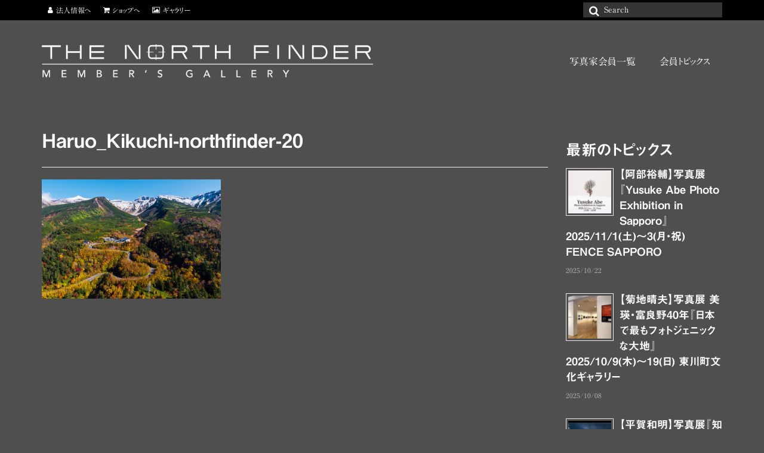

--- FILE ---
content_type: text/html; charset=UTF-8
request_url: https://gallery.northfinder.jp/?attachment_id=824
body_size: 15153
content:
<!DOCTYPE html>
<html class="no-js" dir="ltr" lang="ja" prefix="og: https://ogp.me/ns#" itemscope="itemscope" itemtype="https://schema.org/WebPage">
<head>
  <meta charset="UTF-8">
  <meta name="viewport" content="width=device-width, initial-scale=1.0">
  <meta http-equiv="X-UA-Compatible" content="IE=edge">
  <title>Haruo_Kikuchi-northfinder-20 | THE NORTH FINDER MEMBER'S GALLERY</title>
	<style>img:is([sizes="auto" i], [sizes^="auto," i]) { contain-intrinsic-size: 3000px 1500px }</style>
	
		<!-- All in One SEO 4.8.5 - aioseo.com -->
	<meta name="robots" content="max-image-preview:large" />
	<meta name="author" content="HASEGAWANorio"/>
	<meta name="google-site-verification" content="wS1KayiAcbwa9KsJehWAbUtnJ6Mosl6aAsVY4E0CxHw" />
	<link rel="canonical" href="https://gallery.northfinder.jp/?attachment_id=824" />
	<meta name="generator" content="All in One SEO (AIOSEO) 4.8.5" />
		<meta property="og:locale" content="ja_JP" />
		<meta property="og:site_name" content="THE NORTH FINDER MEMBER&#039;S GALLERY" />
		<meta property="og:type" content="article" />
		<meta property="og:title" content="Haruo_Kikuchi-northfinder-20 | THE NORTH FINDER MEMBER&#039;S GALLERY" />
		<meta property="og:url" content="https://gallery.northfinder.jp/?attachment_id=824" />
		<meta property="og:image" content="https://gallery.northfinder.jp/wp-content/uploads/2018/12/gal-top-ec.png" />
		<meta property="og:image:secure_url" content="https://gallery.northfinder.jp/wp-content/uploads/2018/12/gal-top-ec.png" />
		<meta property="og:image:width" content="2048" />
		<meta property="og:image:height" content="1152" />
		<meta property="article:published_time" content="2018-12-14T01:54:34+00:00" />
		<meta property="article:modified_time" content="2018-12-14T01:54:34+00:00" />
		<meta name="twitter:card" content="summary" />
		<meta name="twitter:title" content="Haruo_Kikuchi-northfinder-20 | THE NORTH FINDER MEMBER&#039;S GALLERY" />
		<meta name="twitter:image" content="https://gallery.northfinder.jp/wp-content/uploads/2018/12/gal-top-ec.png" />
		<script type="application/ld+json" class="aioseo-schema">
			{"@context":"https:\/\/schema.org","@graph":[{"@type":"BreadcrumbList","@id":"https:\/\/gallery.northfinder.jp\/?attachment_id=824#breadcrumblist","itemListElement":[{"@type":"ListItem","@id":"https:\/\/gallery.northfinder.jp#listItem","position":1,"name":"\u30db\u30fc\u30e0","item":"https:\/\/gallery.northfinder.jp","nextItem":{"@type":"ListItem","@id":"https:\/\/gallery.northfinder.jp\/?attachment_id=824#listItem","name":"Haruo_Kikuchi-northfinder-20"}},{"@type":"ListItem","@id":"https:\/\/gallery.northfinder.jp\/?attachment_id=824#listItem","position":2,"name":"Haruo_Kikuchi-northfinder-20","previousItem":{"@type":"ListItem","@id":"https:\/\/gallery.northfinder.jp#listItem","name":"\u30db\u30fc\u30e0"}}]},{"@type":"ItemPage","@id":"https:\/\/gallery.northfinder.jp\/?attachment_id=824#itempage","url":"https:\/\/gallery.northfinder.jp\/?attachment_id=824","name":"Haruo_Kikuchi-northfinder-20 | THE NORTH FINDER MEMBER'S GALLERY","inLanguage":"ja","isPartOf":{"@id":"https:\/\/gallery.northfinder.jp\/#website"},"breadcrumb":{"@id":"https:\/\/gallery.northfinder.jp\/?attachment_id=824#breadcrumblist"},"author":{"@id":"https:\/\/gallery.northfinder.jp\/author\/norio-hasegawa\/#author"},"creator":{"@id":"https:\/\/gallery.northfinder.jp\/author\/norio-hasegawa\/#author"},"datePublished":"2018-12-14T10:54:34+09:00","dateModified":"2018-12-14T10:54:34+09:00"},{"@type":"Organization","@id":"https:\/\/gallery.northfinder.jp\/#organization","name":"THE NORTH FINDER MEMBER'S GALLERY","description":"NPO\u6cd5\u4eba \u5317\u6d77\u9053\u3092\u767a\u4fe1\u3059\u308b\u5199\u771f\u5bb6\u30cd\u30c3\u30c8\u30ef\u30fc\u30af","url":"https:\/\/gallery.northfinder.jp\/"},{"@type":"Person","@id":"https:\/\/gallery.northfinder.jp\/author\/norio-hasegawa\/#author","url":"https:\/\/gallery.northfinder.jp\/author\/norio-hasegawa\/","name":"HASEGAWANorio","image":{"@type":"ImageObject","@id":"https:\/\/gallery.northfinder.jp\/?attachment_id=824#authorImage","url":"https:\/\/secure.gravatar.com\/avatar\/324e83b397491193ae8e98f335627a72060bd8f20bc81c35759db5add2fc2630?s=96&d=mm&r=g","width":96,"height":96,"caption":"HASEGAWANorio"}},{"@type":"WebSite","@id":"https:\/\/gallery.northfinder.jp\/#website","url":"https:\/\/gallery.northfinder.jp\/","name":"THE NORTH FINDER MEMBER'S GALLERY","description":"NPO\u6cd5\u4eba \u5317\u6d77\u9053\u3092\u767a\u4fe1\u3059\u308b\u5199\u771f\u5bb6\u30cd\u30c3\u30c8\u30ef\u30fc\u30af","inLanguage":"ja","publisher":{"@id":"https:\/\/gallery.northfinder.jp\/#organization"}}]}
		</script>
		<!-- All in One SEO -->

<link rel='dns-prefetch' href='//webfonts.sakura.ne.jp' />
<link rel='dns-prefetch' href='//www.googletagmanager.com' />
<link rel='dns-prefetch' href='//fonts.googleapis.com' />
<link rel="alternate" type="application/rss+xml" title="THE NORTH FINDER MEMBER&#039;S GALLERY &raquo; フィード" href="https://gallery.northfinder.jp/feed/" />
<link rel="alternate" type="application/rss+xml" title="THE NORTH FINDER MEMBER&#039;S GALLERY &raquo; コメントフィード" href="https://gallery.northfinder.jp/comments/feed/" />
		<!-- This site uses the Google Analytics by MonsterInsights plugin v9.6.1 - Using Analytics tracking - https://www.monsterinsights.com/ -->
		<!-- Note: MonsterInsights is not currently configured on this site. The site owner needs to authenticate with Google Analytics in the MonsterInsights settings panel. -->
					<!-- No tracking code set -->
				<!-- / Google Analytics by MonsterInsights -->
		<script type="text/javascript">
/* <![CDATA[ */
window._wpemojiSettings = {"baseUrl":"https:\/\/s.w.org\/images\/core\/emoji\/16.0.1\/72x72\/","ext":".png","svgUrl":"https:\/\/s.w.org\/images\/core\/emoji\/16.0.1\/svg\/","svgExt":".svg","source":{"concatemoji":"https:\/\/gallery.northfinder.jp\/wp-includes\/js\/wp-emoji-release.min.js"}};
/*! This file is auto-generated */
!function(s,n){var o,i,e;function c(e){try{var t={supportTests:e,timestamp:(new Date).valueOf()};sessionStorage.setItem(o,JSON.stringify(t))}catch(e){}}function p(e,t,n){e.clearRect(0,0,e.canvas.width,e.canvas.height),e.fillText(t,0,0);var t=new Uint32Array(e.getImageData(0,0,e.canvas.width,e.canvas.height).data),a=(e.clearRect(0,0,e.canvas.width,e.canvas.height),e.fillText(n,0,0),new Uint32Array(e.getImageData(0,0,e.canvas.width,e.canvas.height).data));return t.every(function(e,t){return e===a[t]})}function u(e,t){e.clearRect(0,0,e.canvas.width,e.canvas.height),e.fillText(t,0,0);for(var n=e.getImageData(16,16,1,1),a=0;a<n.data.length;a++)if(0!==n.data[a])return!1;return!0}function f(e,t,n,a){switch(t){case"flag":return n(e,"\ud83c\udff3\ufe0f\u200d\u26a7\ufe0f","\ud83c\udff3\ufe0f\u200b\u26a7\ufe0f")?!1:!n(e,"\ud83c\udde8\ud83c\uddf6","\ud83c\udde8\u200b\ud83c\uddf6")&&!n(e,"\ud83c\udff4\udb40\udc67\udb40\udc62\udb40\udc65\udb40\udc6e\udb40\udc67\udb40\udc7f","\ud83c\udff4\u200b\udb40\udc67\u200b\udb40\udc62\u200b\udb40\udc65\u200b\udb40\udc6e\u200b\udb40\udc67\u200b\udb40\udc7f");case"emoji":return!a(e,"\ud83e\udedf")}return!1}function g(e,t,n,a){var r="undefined"!=typeof WorkerGlobalScope&&self instanceof WorkerGlobalScope?new OffscreenCanvas(300,150):s.createElement("canvas"),o=r.getContext("2d",{willReadFrequently:!0}),i=(o.textBaseline="top",o.font="600 32px Arial",{});return e.forEach(function(e){i[e]=t(o,e,n,a)}),i}function t(e){var t=s.createElement("script");t.src=e,t.defer=!0,s.head.appendChild(t)}"undefined"!=typeof Promise&&(o="wpEmojiSettingsSupports",i=["flag","emoji"],n.supports={everything:!0,everythingExceptFlag:!0},e=new Promise(function(e){s.addEventListener("DOMContentLoaded",e,{once:!0})}),new Promise(function(t){var n=function(){try{var e=JSON.parse(sessionStorage.getItem(o));if("object"==typeof e&&"number"==typeof e.timestamp&&(new Date).valueOf()<e.timestamp+604800&&"object"==typeof e.supportTests)return e.supportTests}catch(e){}return null}();if(!n){if("undefined"!=typeof Worker&&"undefined"!=typeof OffscreenCanvas&&"undefined"!=typeof URL&&URL.createObjectURL&&"undefined"!=typeof Blob)try{var e="postMessage("+g.toString()+"("+[JSON.stringify(i),f.toString(),p.toString(),u.toString()].join(",")+"));",a=new Blob([e],{type:"text/javascript"}),r=new Worker(URL.createObjectURL(a),{name:"wpTestEmojiSupports"});return void(r.onmessage=function(e){c(n=e.data),r.terminate(),t(n)})}catch(e){}c(n=g(i,f,p,u))}t(n)}).then(function(e){for(var t in e)n.supports[t]=e[t],n.supports.everything=n.supports.everything&&n.supports[t],"flag"!==t&&(n.supports.everythingExceptFlag=n.supports.everythingExceptFlag&&n.supports[t]);n.supports.everythingExceptFlag=n.supports.everythingExceptFlag&&!n.supports.flag,n.DOMReady=!1,n.readyCallback=function(){n.DOMReady=!0}}).then(function(){return e}).then(function(){var e;n.supports.everything||(n.readyCallback(),(e=n.source||{}).concatemoji?t(e.concatemoji):e.wpemoji&&e.twemoji&&(t(e.twemoji),t(e.wpemoji)))}))}((window,document),window._wpemojiSettings);
/* ]]> */
</script>
<style id='wp-emoji-styles-inline-css' type='text/css'>

	img.wp-smiley, img.emoji {
		display: inline !important;
		border: none !important;
		box-shadow: none !important;
		height: 1em !important;
		width: 1em !important;
		margin: 0 0.07em !important;
		vertical-align: -0.1em !important;
		background: none !important;
		padding: 0 !important;
	}
</style>
<link rel='stylesheet' id='wp-block-library-css' href='https://gallery.northfinder.jp/wp-includes/css/dist/block-library/style.min.css' type='text/css' media='all' />
<style id='classic-theme-styles-inline-css' type='text/css'>
/*! This file is auto-generated */
.wp-block-button__link{color:#fff;background-color:#32373c;border-radius:9999px;box-shadow:none;text-decoration:none;padding:calc(.667em + 2px) calc(1.333em + 2px);font-size:1.125em}.wp-block-file__button{background:#32373c;color:#fff;text-decoration:none}
</style>
<style id='global-styles-inline-css' type='text/css'>
:root{--wp--preset--aspect-ratio--square: 1;--wp--preset--aspect-ratio--4-3: 4/3;--wp--preset--aspect-ratio--3-4: 3/4;--wp--preset--aspect-ratio--3-2: 3/2;--wp--preset--aspect-ratio--2-3: 2/3;--wp--preset--aspect-ratio--16-9: 16/9;--wp--preset--aspect-ratio--9-16: 9/16;--wp--preset--color--black: #000;--wp--preset--color--cyan-bluish-gray: #abb8c3;--wp--preset--color--white: #fff;--wp--preset--color--pale-pink: #f78da7;--wp--preset--color--vivid-red: #cf2e2e;--wp--preset--color--luminous-vivid-orange: #ff6900;--wp--preset--color--luminous-vivid-amber: #fcb900;--wp--preset--color--light-green-cyan: #7bdcb5;--wp--preset--color--vivid-green-cyan: #00d084;--wp--preset--color--pale-cyan-blue: #8ed1fc;--wp--preset--color--vivid-cyan-blue: #0693e3;--wp--preset--color--vivid-purple: #9b51e0;--wp--preset--color--virtue-primary: #cecece;--wp--preset--color--virtue-primary-light: #e0e0e0;--wp--preset--color--very-light-gray: #eee;--wp--preset--color--very-dark-gray: #444;--wp--preset--gradient--vivid-cyan-blue-to-vivid-purple: linear-gradient(135deg,rgba(6,147,227,1) 0%,rgb(155,81,224) 100%);--wp--preset--gradient--light-green-cyan-to-vivid-green-cyan: linear-gradient(135deg,rgb(122,220,180) 0%,rgb(0,208,130) 100%);--wp--preset--gradient--luminous-vivid-amber-to-luminous-vivid-orange: linear-gradient(135deg,rgba(252,185,0,1) 0%,rgba(255,105,0,1) 100%);--wp--preset--gradient--luminous-vivid-orange-to-vivid-red: linear-gradient(135deg,rgba(255,105,0,1) 0%,rgb(207,46,46) 100%);--wp--preset--gradient--very-light-gray-to-cyan-bluish-gray: linear-gradient(135deg,rgb(238,238,238) 0%,rgb(169,184,195) 100%);--wp--preset--gradient--cool-to-warm-spectrum: linear-gradient(135deg,rgb(74,234,220) 0%,rgb(151,120,209) 20%,rgb(207,42,186) 40%,rgb(238,44,130) 60%,rgb(251,105,98) 80%,rgb(254,248,76) 100%);--wp--preset--gradient--blush-light-purple: linear-gradient(135deg,rgb(255,206,236) 0%,rgb(152,150,240) 100%);--wp--preset--gradient--blush-bordeaux: linear-gradient(135deg,rgb(254,205,165) 0%,rgb(254,45,45) 50%,rgb(107,0,62) 100%);--wp--preset--gradient--luminous-dusk: linear-gradient(135deg,rgb(255,203,112) 0%,rgb(199,81,192) 50%,rgb(65,88,208) 100%);--wp--preset--gradient--pale-ocean: linear-gradient(135deg,rgb(255,245,203) 0%,rgb(182,227,212) 50%,rgb(51,167,181) 100%);--wp--preset--gradient--electric-grass: linear-gradient(135deg,rgb(202,248,128) 0%,rgb(113,206,126) 100%);--wp--preset--gradient--midnight: linear-gradient(135deg,rgb(2,3,129) 0%,rgb(40,116,252) 100%);--wp--preset--font-size--small: 13px;--wp--preset--font-size--medium: 20px;--wp--preset--font-size--large: 36px;--wp--preset--font-size--x-large: 42px;--wp--preset--spacing--20: 0.44rem;--wp--preset--spacing--30: 0.67rem;--wp--preset--spacing--40: 1rem;--wp--preset--spacing--50: 1.5rem;--wp--preset--spacing--60: 2.25rem;--wp--preset--spacing--70: 3.38rem;--wp--preset--spacing--80: 5.06rem;--wp--preset--shadow--natural: 6px 6px 9px rgba(0, 0, 0, 0.2);--wp--preset--shadow--deep: 12px 12px 50px rgba(0, 0, 0, 0.4);--wp--preset--shadow--sharp: 6px 6px 0px rgba(0, 0, 0, 0.2);--wp--preset--shadow--outlined: 6px 6px 0px -3px rgba(255, 255, 255, 1), 6px 6px rgba(0, 0, 0, 1);--wp--preset--shadow--crisp: 6px 6px 0px rgba(0, 0, 0, 1);}:where(.is-layout-flex){gap: 0.5em;}:where(.is-layout-grid){gap: 0.5em;}body .is-layout-flex{display: flex;}.is-layout-flex{flex-wrap: wrap;align-items: center;}.is-layout-flex > :is(*, div){margin: 0;}body .is-layout-grid{display: grid;}.is-layout-grid > :is(*, div){margin: 0;}:where(.wp-block-columns.is-layout-flex){gap: 2em;}:where(.wp-block-columns.is-layout-grid){gap: 2em;}:where(.wp-block-post-template.is-layout-flex){gap: 1.25em;}:where(.wp-block-post-template.is-layout-grid){gap: 1.25em;}.has-black-color{color: var(--wp--preset--color--black) !important;}.has-cyan-bluish-gray-color{color: var(--wp--preset--color--cyan-bluish-gray) !important;}.has-white-color{color: var(--wp--preset--color--white) !important;}.has-pale-pink-color{color: var(--wp--preset--color--pale-pink) !important;}.has-vivid-red-color{color: var(--wp--preset--color--vivid-red) !important;}.has-luminous-vivid-orange-color{color: var(--wp--preset--color--luminous-vivid-orange) !important;}.has-luminous-vivid-amber-color{color: var(--wp--preset--color--luminous-vivid-amber) !important;}.has-light-green-cyan-color{color: var(--wp--preset--color--light-green-cyan) !important;}.has-vivid-green-cyan-color{color: var(--wp--preset--color--vivid-green-cyan) !important;}.has-pale-cyan-blue-color{color: var(--wp--preset--color--pale-cyan-blue) !important;}.has-vivid-cyan-blue-color{color: var(--wp--preset--color--vivid-cyan-blue) !important;}.has-vivid-purple-color{color: var(--wp--preset--color--vivid-purple) !important;}.has-black-background-color{background-color: var(--wp--preset--color--black) !important;}.has-cyan-bluish-gray-background-color{background-color: var(--wp--preset--color--cyan-bluish-gray) !important;}.has-white-background-color{background-color: var(--wp--preset--color--white) !important;}.has-pale-pink-background-color{background-color: var(--wp--preset--color--pale-pink) !important;}.has-vivid-red-background-color{background-color: var(--wp--preset--color--vivid-red) !important;}.has-luminous-vivid-orange-background-color{background-color: var(--wp--preset--color--luminous-vivid-orange) !important;}.has-luminous-vivid-amber-background-color{background-color: var(--wp--preset--color--luminous-vivid-amber) !important;}.has-light-green-cyan-background-color{background-color: var(--wp--preset--color--light-green-cyan) !important;}.has-vivid-green-cyan-background-color{background-color: var(--wp--preset--color--vivid-green-cyan) !important;}.has-pale-cyan-blue-background-color{background-color: var(--wp--preset--color--pale-cyan-blue) !important;}.has-vivid-cyan-blue-background-color{background-color: var(--wp--preset--color--vivid-cyan-blue) !important;}.has-vivid-purple-background-color{background-color: var(--wp--preset--color--vivid-purple) !important;}.has-black-border-color{border-color: var(--wp--preset--color--black) !important;}.has-cyan-bluish-gray-border-color{border-color: var(--wp--preset--color--cyan-bluish-gray) !important;}.has-white-border-color{border-color: var(--wp--preset--color--white) !important;}.has-pale-pink-border-color{border-color: var(--wp--preset--color--pale-pink) !important;}.has-vivid-red-border-color{border-color: var(--wp--preset--color--vivid-red) !important;}.has-luminous-vivid-orange-border-color{border-color: var(--wp--preset--color--luminous-vivid-orange) !important;}.has-luminous-vivid-amber-border-color{border-color: var(--wp--preset--color--luminous-vivid-amber) !important;}.has-light-green-cyan-border-color{border-color: var(--wp--preset--color--light-green-cyan) !important;}.has-vivid-green-cyan-border-color{border-color: var(--wp--preset--color--vivid-green-cyan) !important;}.has-pale-cyan-blue-border-color{border-color: var(--wp--preset--color--pale-cyan-blue) !important;}.has-vivid-cyan-blue-border-color{border-color: var(--wp--preset--color--vivid-cyan-blue) !important;}.has-vivid-purple-border-color{border-color: var(--wp--preset--color--vivid-purple) !important;}.has-vivid-cyan-blue-to-vivid-purple-gradient-background{background: var(--wp--preset--gradient--vivid-cyan-blue-to-vivid-purple) !important;}.has-light-green-cyan-to-vivid-green-cyan-gradient-background{background: var(--wp--preset--gradient--light-green-cyan-to-vivid-green-cyan) !important;}.has-luminous-vivid-amber-to-luminous-vivid-orange-gradient-background{background: var(--wp--preset--gradient--luminous-vivid-amber-to-luminous-vivid-orange) !important;}.has-luminous-vivid-orange-to-vivid-red-gradient-background{background: var(--wp--preset--gradient--luminous-vivid-orange-to-vivid-red) !important;}.has-very-light-gray-to-cyan-bluish-gray-gradient-background{background: var(--wp--preset--gradient--very-light-gray-to-cyan-bluish-gray) !important;}.has-cool-to-warm-spectrum-gradient-background{background: var(--wp--preset--gradient--cool-to-warm-spectrum) !important;}.has-blush-light-purple-gradient-background{background: var(--wp--preset--gradient--blush-light-purple) !important;}.has-blush-bordeaux-gradient-background{background: var(--wp--preset--gradient--blush-bordeaux) !important;}.has-luminous-dusk-gradient-background{background: var(--wp--preset--gradient--luminous-dusk) !important;}.has-pale-ocean-gradient-background{background: var(--wp--preset--gradient--pale-ocean) !important;}.has-electric-grass-gradient-background{background: var(--wp--preset--gradient--electric-grass) !important;}.has-midnight-gradient-background{background: var(--wp--preset--gradient--midnight) !important;}.has-small-font-size{font-size: var(--wp--preset--font-size--small) !important;}.has-medium-font-size{font-size: var(--wp--preset--font-size--medium) !important;}.has-large-font-size{font-size: var(--wp--preset--font-size--large) !important;}.has-x-large-font-size{font-size: var(--wp--preset--font-size--x-large) !important;}
:where(.wp-block-post-template.is-layout-flex){gap: 1.25em;}:where(.wp-block-post-template.is-layout-grid){gap: 1.25em;}
:where(.wp-block-columns.is-layout-flex){gap: 2em;}:where(.wp-block-columns.is-layout-grid){gap: 2em;}
:root :where(.wp-block-pullquote){font-size: 1.5em;line-height: 1.6;}
</style>
<link rel='stylesheet' id='contact-form-7-css' href='https://gallery.northfinder.jp/wp-content/plugins/contact-form-7/includes/css/styles.css' type='text/css' media='all' />
<link rel='stylesheet' id='cf7cf-style-css' href='https://gallery.northfinder.jp/wp-content/plugins/cf7-conditional-fields/style.css' type='text/css' media='all' />
<style id='kadence-blocks-global-variables-inline-css' type='text/css'>
:root {--global-kb-font-size-sm:clamp(0.8rem, 0.73rem + 0.217vw, 0.9rem);--global-kb-font-size-md:clamp(1.1rem, 0.995rem + 0.326vw, 1.25rem);--global-kb-font-size-lg:clamp(1.75rem, 1.576rem + 0.543vw, 2rem);--global-kb-font-size-xl:clamp(2.25rem, 1.728rem + 1.63vw, 3rem);--global-kb-font-size-xxl:clamp(2.5rem, 1.456rem + 3.26vw, 4rem);--global-kb-font-size-xxxl:clamp(2.75rem, 0.489rem + 7.065vw, 6rem);}:root {--global-palette1: #3182CE;--global-palette2: #2B6CB0;--global-palette3: #1A202C;--global-palette4: #2D3748;--global-palette5: #4A5568;--global-palette6: #718096;--global-palette7: #EDF2F7;--global-palette8: #F7FAFC;--global-palette9: #ffffff;}
</style>
<link rel='stylesheet' id='virtue_theme-css' href='https://gallery.northfinder.jp/wp-content/themes/virtue/assets/css/virtue.css' type='text/css' media='all' />
<link rel='stylesheet' id='virtue_skin-css' href='https://gallery.northfinder.jp/wp-content/themes/virtue/assets/css/skins/default.css' type='text/css' media='all' />
<link rel='stylesheet' id='redux-google-fonts-virtue-css' href='https://fonts.googleapis.com/css?family=Lato%3A700' type='text/css' media='all' />
<link rel='stylesheet' id='jquery.lightbox.min.css-css' href='https://gallery.northfinder.jp/wp-content/plugins/wp-jquery-lightbox/lightboxes/wp-jquery-lightbox/styles/lightbox.min.css' type='text/css' media='all' />
<link rel='stylesheet' id='jqlb-overrides-css' href='https://gallery.northfinder.jp/wp-content/plugins/wp-jquery-lightbox/lightboxes/wp-jquery-lightbox/styles/overrides.css' type='text/css' media='all' />
<style id='jqlb-overrides-inline-css' type='text/css'>

			#outerImageContainer {
				box-shadow: 0 0 4px 2px rgba(0,0,0,.2);
			}
			#imageContainer{
				padding: 6px;
			}
			#imageDataContainer {
				box-shadow: 0 -4px 0 0 #fff, 0 0 4px 2px rgba(0,0,0,.1);
				z-index: auto;
			}
			#prevArrow,
			#nextArrow{
				background-color: rgba(255,255,255,.7;
				color: #000000;
			}
</style>
<script type="text/javascript" src="https://gallery.northfinder.jp/wp-includes/js/jquery/jquery.min.js" id="jquery-core-js"></script>
<script type="text/javascript" src="https://gallery.northfinder.jp/wp-includes/js/jquery/jquery-migrate.min.js" id="jquery-migrate-js"></script>
<script type="text/javascript" src="//webfonts.sakura.ne.jp/js/sakurav3.js?fadein=0" id="typesquare_std-js"></script>
<script type="text/javascript" id="image-watermark-no-right-click-js-before">
/* <![CDATA[ */
var iwArgsNoRightClick = {"rightclick":"Y","draganddrop":"Y"};
/* ]]> */
</script>
<script type="text/javascript" src="https://gallery.northfinder.jp/wp-content/plugins/image-watermark/js/no-right-click.js" id="image-watermark-no-right-click-js"></script>
<!--[if lt IE 9]>
<script type="text/javascript" src="https://gallery.northfinder.jp/wp-content/themes/virtue/assets/js/vendor/respond.min.js" id="virtue-respond-js"></script>
<![endif]-->

<!-- Site Kit によって追加された Google タグ（gtag.js）スニペット -->

<!-- Google アナリティクス スニペット (Site Kit が追加) -->
<script type="text/javascript" src="https://www.googletagmanager.com/gtag/js?id=G-GCPHRZESDF" id="google_gtagjs-js" async></script>
<script type="text/javascript" id="google_gtagjs-js-after">
/* <![CDATA[ */
window.dataLayer = window.dataLayer || [];function gtag(){dataLayer.push(arguments);}
gtag("set","linker",{"domains":["gallery.northfinder.jp"]});
gtag("js", new Date());
gtag("set", "developer_id.dZTNiMT", true);
gtag("config", "G-GCPHRZESDF");
/* ]]> */
</script>

<!-- Site Kit によって追加された終了 Google タグ（gtag.js）スニペット -->
<link rel="https://api.w.org/" href="https://gallery.northfinder.jp/wp-json/" /><link rel="alternate" title="JSON" type="application/json" href="https://gallery.northfinder.jp/wp-json/wp/v2/media/824" /><link rel="EditURI" type="application/rsd+xml" title="RSD" href="https://gallery.northfinder.jp/xmlrpc.php?rsd" />
<meta name="generator" content="WordPress 6.8.3" />
<link rel='shortlink' href='https://gallery.northfinder.jp/?p=824' />
<link rel="alternate" title="oEmbed (JSON)" type="application/json+oembed" href="https://gallery.northfinder.jp/wp-json/oembed/1.0/embed?url=https%3A%2F%2Fgallery.northfinder.jp%2F%3Fattachment_id%3D824" />
<link rel="alternate" title="oEmbed (XML)" type="text/xml+oembed" href="https://gallery.northfinder.jp/wp-json/oembed/1.0/embed?url=https%3A%2F%2Fgallery.northfinder.jp%2F%3Fattachment_id%3D824&#038;format=xml" />
<meta name="generator" content="Site Kit by Google 1.157.0" /><style type='text/css'>
h1,h2,h3,h1:lang(ja),h2:lang(ja),h3:lang(ja),.entry-title:lang(ja){ font-family: "見出ゴMB31";}h4,h5,h6,h4:lang(ja),h5:lang(ja),h6:lang(ja),div.entry-meta span:lang(ja),footer.entry-footer span:lang(ja){ font-family: "A1明朝";}.hentry,.entry-content p,.post-inner.entry-content p,#comments div:lang(ja){ font-family: "A1明朝";}strong,b,#comments .comment-author .fn:lang(ja){ font-family: "A1明朝";}</style>
<style type="text/css">#logo {padding-top:40px;}#logo {padding-bottom:30px;}#logo {margin-left:0px;}#logo {margin-right:0px;}#nav-main {margin-top:50px;}#nav-main {margin-bottom:60px;}.headerfont, .tp-caption {font-family:;}.topbarmenu ul li {font-family:;}.home-message:hover {background-color:#cecece; background-color: rgba(206, 206, 206, 0.6);}
  nav.woocommerce-pagination ul li a:hover, .wp-pagenavi a:hover, .panel-heading .accordion-toggle, .variations .kad_radio_variations label:hover, .variations .kad_radio_variations label.selectedValue {border-color: #cecece;}
  a, #nav-main ul.sf-menu ul li a:hover, .product_price ins .amount, .price ins .amount, .color_primary, .primary-color, #logo a.brand, #nav-main ul.sf-menu a:hover,
  .woocommerce-message:before, .woocommerce-info:before, #nav-second ul.sf-menu a:hover, .footerclass a:hover, .posttags a:hover, .subhead a:hover, .nav-trigger-case:hover .kad-menu-name, 
  .nav-trigger-case:hover .kad-navbtn, #kadbreadcrumbs a:hover, #wp-calendar a, .star-rating, .has-virtue-primary-color {color: #cecece;}
.widget_price_filter .ui-slider .ui-slider-handle, .product_item .kad_add_to_cart:hover, .product_item:hover a.button:hover, .product_item:hover .kad_add_to_cart:hover, .kad-btn-primary, html .woocommerce-page .widget_layered_nav ul.yith-wcan-label li a:hover, html .woocommerce-page .widget_layered_nav ul.yith-wcan-label li.chosen a,
.product-category.grid_item a:hover h5, .woocommerce-message .button, .widget_layered_nav_filters ul li a, .widget_layered_nav ul li.chosen a, .wpcf7 input.wpcf7-submit, .yith-wcan .yith-wcan-reset-navigation,
#containerfooter .menu li a:hover, .bg_primary, .portfolionav a:hover, .home-iconmenu a:hover, p.demo_store, .topclass, #commentform .form-submit #submit, .kad-hover-bg-primary:hover, .widget_shopping_cart_content .checkout,
.login .form-row .button, .variations .kad_radio_variations label.selectedValue, #payment #place_order, .wpcf7 input.wpcf7-back, .shop_table .actions input[type=submit].checkout-button, .cart_totals .checkout-button, input[type="submit"].button, .order-actions .button, .has-virtue-primary-background-color {background: #cecece;}a:hover, .has-virtue-primary-light-color {color: #e0e0e0;} .kad-btn-primary:hover, .login .form-row .button:hover, #payment #place_order:hover, .yith-wcan .yith-wcan-reset-navigation:hover, .widget_shopping_cart_content .checkout:hover,
	.woocommerce-message .button:hover, #commentform .form-submit #submit:hover, .wpcf7 input.wpcf7-submit:hover, .widget_layered_nav_filters ul li a:hover, .cart_totals .checkout-button:hover,
	.widget_layered_nav ul li.chosen a:hover, .shop_table .actions input[type=submit].checkout-button:hover, .wpcf7 input.wpcf7-back:hover, .order-actions .button:hover, input[type="submit"].button:hover, .product_item:hover .kad_add_to_cart, .product_item:hover a.button, .has-virtue-primary-light-background-color {background: #e0e0e0;}.color_gray, .subhead, .subhead a, .posttags, .posttags a, .product_meta a {color:#dddddd;}input[type=number]::-webkit-inner-spin-button, input[type=number]::-webkit-outer-spin-button { -webkit-appearance: none; margin: 0; } input[type=number] {-moz-appearance: textfield;}.quantity input::-webkit-outer-spin-button,.quantity input::-webkit-inner-spin-button {display: none;}#containerfooter h3, #containerfooter, .footercredits p, .footerclass a, .footernav ul li a {color:#ffffff;}.contentclass, .nav-tabs>.active>a, .nav-tabs>.active>a:hover, .nav-tabs>.active>a:focus {background:#4f4f4f    ;}.topclass {background:#020000    ;}.headerclass {background:#4f4f4f    ;}.mobileclass {background:#727272    ;}.footerclass {background:#9b9b9b    ;}body {background:#4f4f4f ; background-position: 0% 0%;   }.kad-hidepostauthortop, .postauthortop {display:none;}.product_item .product_details h5 {text-transform: none;} @media (-webkit-min-device-pixel-ratio: 2), (min-resolution: 192dpi) {#logo .kad-standard-logo {display: none;} #logo .kad-retina-logo {display: block;}}.product_item .product_details h5 {min-height:40px;}.entry-content p { margin-bottom:32px;}body {
font-family:"A1明朝","A1 Mincho","游ゴシック", "Yu Gothic", YuGothic, 'ヒラギノ角ゴ Pro W3','Hiragino Kaku Gothic Pro',Helvetica,'メイリオ',Meiryo,'ＭＳ Ｐゴシック',sans-serif !important; font-feature-settings: "palt";
}
h1 {
font-family:"見出ゴMB31","Midashi Go MB31",Helvetica,"游ゴシック", "Yu Gothic", YuGothic, 'ヒラギノ角ゴ Pro W3','Hiragino Kaku Gothic Pro','メイリオ',Meiryo,'ＭＳ Ｐゴシック',sans-serif !important;
font-feature-settings: "palt";
}
h2 {
font-family:"見出ゴMB31","Midashi Go MB31",Helvetica,"游ゴシック", "Yu Gothic", YuGothic, 'ヒラギノ角ゴ Pro W3','Hiragino Kaku Gothic Pro','メイリオ',Meiryo,'ＭＳ Ｐゴシック',sans-serif !important;
font-feature-settings: "palt";
}
h3 {
font-family:"見出ゴMB31","Midashi Go MB31",Helvetica,"游ゴシック", "Yu Gothic", YuGothic, 'ヒラギノ角ゴ Pro W3','Hiragino Kaku Gothic Pro','メイリオ',Meiryo,'ＭＳ Ｐゴシック',sans-serif !important;
font-feature-settings: "palt";
}
h4 {
font-family:"見出ゴMB31","Midashi Go MB31",Helvetica,"游ゴシック", "Yu Gothic", YuGothic, 'ヒラギノ角ゴ Pro W3','Hiragino Kaku Gothic Pro','メイリオ',Meiryo,'ＭＳ Ｐゴシック',sans-serif !important;
font-feature-settings: "palt";
}
h5 {
font-family:"見出ゴMB31","Midashi Go MB31",Helvetica,"游ゴシック", "Yu Gothic", YuGothic, 'ヒラギノ角ゴ Pro W3','Hiragino Kaku Gothic Pro','メイリオ',Meiryo,'ＭＳ Ｐゴシック',sans-serif !important;
font-feature-settings: "palt";
}

.sidebar a {
color: #ffffff;
}

.entry-content p {
color: #ffffff;
}

@media (min-width: 992px) {
.col-md-8.kad-header-right { width: 50%; } 
.col-md-4.clearfix.kad-header-left { width: 50%; } }

span.postedintop, span.postedintop i, span.postedintop a {
    font-size: 16px;
}

span.kad-hidepostedin {
    font-size: 16px;
}

span.posttags, span.posttags i, span.posttags a {
    font-size: 16px;
}

.footercredits p {
    font-size: 12px;
}

.rpwe-title a {
    font-size: 18px;
}

.kaigyou {
overflow-wrap: break-word;
word-wrap: break-word;
}

word-break: break-all;

a {
word-break: break-all;
word-wrap: break-word;
}

body {
  overflow-wrap: anywhere; /* 収まらない場合に折り返す */
  word-break: normal; /* 単語の分割はデフォルトに依存 */
  line-break: strict; /* 禁則処理を厳格に適用 */
}</style><meta name="google-site-verification" content="wS1KayiAcbwa9KsJehWAbUtnJ6Mosl6aAsVY4E0CxHw"><link rel="icon" href="https://gallery.northfinder.jp/wp-content/uploads/2018/12/cropped-nf-favicon-p02-32x32.png" sizes="32x32" />
<link rel="icon" href="https://gallery.northfinder.jp/wp-content/uploads/2018/12/cropped-nf-favicon-p02-192x192.png" sizes="192x192" />
<link rel="apple-touch-icon" href="https://gallery.northfinder.jp/wp-content/uploads/2018/12/cropped-nf-favicon-p02-180x180.png" />
<meta name="msapplication-TileImage" content="https://gallery.northfinder.jp/wp-content/uploads/2018/12/cropped-nf-favicon-p02-270x270.png" />
<style type="text/css" title="dynamic-css" class="options-output">header #logo a.brand,.logofont{line-height:40px;font-weight:400;font-style:normal;font-size:32px;}.kad_tagline{line-height:20px;font-weight:400;font-style:normal;color:#444444;font-size:14px;}.product_item .product_details h5{font-family:Lato;line-height:20px;font-weight:700;font-style:normal;font-size:16px;}h1{line-height:48px;font-weight:700;font-style:normal;color:#ffffff;font-size:32px;}h2{line-height:42px;font-weight:700;font-style:normal;color:#ffffff;font-size:28px;}h3{line-height:38px;font-weight:700;font-style:normal;color:#ffffff;font-size:26px;}h4{line-height:36px;font-weight:700;font-style:normal;color:#ffffff;font-size:24px;}h5{line-height:28px;font-weight:700;font-style:normal;color:#ffffff;font-size:18px;}body{line-height:28px;font-weight:400;font-style:normal;color:#ffffff;font-size:18px;}#nav-main ul.sf-menu a{line-height:18px;font-weight:400;font-style:normal;color:#ffffff;font-size:16px;}#nav-second ul.sf-menu a{line-height:22px;font-weight:400;font-style:normal;color:#ffffff;font-size:18px;}.kad-nav-inner .kad-mnav, .kad-mobile-nav .kad-nav-inner li a,.nav-trigger-case{line-height:20px;font-weight:400;font-style:normal;color:#ffffff;font-size:16px;}</style></head>
<body class="attachment wp-singular attachment-template-default single single-attachment postid-824 attachmentid-824 attachment-png wp-embed-responsive wp-theme-virtue metaslider-plugin wide ?attachment_id=824">
	<div id="kt-skip-link"><a href="#content">Skip to Main Content</a></div>
	<div id="wrapper" class="container">
	<header class="banner headerclass" itemscope itemtype="https://schema.org/WPHeader">
	<div id="topbar" class="topclass">
	<div class="container">
		<div class="row">
			<div class="col-md-6 col-sm-6 kad-topbar-left">
				<div class="topbarmenu clearfix">
				<ul id="menu-top-bar" class="sf-menu"><li  class=" menu-item-14"><a href="https://northfinder.jp/"><i class="icon-user"></i><span>法人情報へ</span></a></li>
<li  class=" menu-item-2304"><a href="https://northfinder.jp/shop/"><i class="icon-shopping-cart"></i><span>ショップへ</span></a></li>
<li  class=" menu-item-13"><a href="https://gallery.northfinder.jp"><i class="icon-picture"></i><span>ギャラリー</span></a></li>
</ul>					<div class="topbar_social">
						<ul>
						<li><a href="" target="_self" title="" data-toggle="tooltip" data-placement="bottom" data-original-title=""><i class=""></i></a></li>						</ul>
					</div>
									</div>
			</div><!-- close col-md-6 --> 
			<div class="col-md-6 col-sm-6 kad-topbar-right">
				<div id="topbar-search" class="topbar-widget">
					<form role="search" method="get" class="form-search" action="https://gallery.northfinder.jp/">
	<label>
		<span class="screen-reader-text">Search for:</span>
		<input type="text" value="" name="s" class="search-query" placeholder="Search">
	</label>
	<button type="submit" class="search-icon"><i class="icon-search"></i></button>
</form>				</div>
			</div> <!-- close col-md-6-->
		</div> <!-- Close Row -->
	</div> <!-- Close Container -->
</div>	<div class="container">
		<div class="row">
			<div class="col-md-4 clearfix kad-header-left">
				<div id="logo" class="logocase">
					<a class="brand logofont" href="https://gallery.northfinder.jp/">
													<div id="thelogo">
								<img src="https://gallery.northfinder.jp/wp-content/uploads/2018/12/gallery_title_norm2.png" alt="THE NORTH FINDER MEMBER&#039;S GALLERY" width="1500" height="150" class="kad-standard-logo" />
																<img src="https://gallery.northfinder.jp/wp-content/uploads/2018/12/gallery_title_retina2.png" alt="THE NORTH FINDER MEMBER&#039;S GALLERY" width="3000" height="300" class="kad-retina-logo" style="max-height:150px" />
															</div>
												</a>
									</div> <!-- Close #logo -->
			</div><!-- close logo span -->
							<div class="col-md-8 kad-header-right">
					<nav id="nav-main" class="clearfix" itemscope itemtype="https://schema.org/SiteNavigationElement">
						<ul id="menu-top-menu" class="sf-menu"><li  class=" menu-item-21"><a href="/member/"><span>写真家会員一覧</span></a></li>
<li  class=" menu-item-20"><a href="https://gallery.northfinder.jp/topics/"><span>会員トピックス</span></a></li>
</ul>					</nav> 
				</div> <!-- Close menuclass-->
			       
		</div> <!-- Close Row -->
					<div id="mobile-nav-trigger" class="nav-trigger">
				<button class="nav-trigger-case mobileclass collapsed" data-toggle="collapse" data-target=".kad-nav-collapse">
					<span class="kad-navbtn"><i class="icon-reorder"></i></span>
					<span class="kad-menu-name">Menu</span>
				</button>
			</div>
			<div id="kad-mobile-nav" class="kad-mobile-nav">
				<div class="kad-nav-inner mobileclass">
					<div class="kad-nav-collapse">
					<ul id="menu-top-menu-1" class="kad-mnav"><li  class=" menu-item-21"><a href="/member/"><span>写真家会員一覧</span></a></li>
<li  class=" menu-item-20"><a href="https://gallery.northfinder.jp/topics/"><span>会員トピックス</span></a></li>
</ul>					</div>
				</div>
			</div>
		 
	</div> <!-- Close Container -->
	</header>
	<div class="wrap contentclass" role="document">

	<div id="content" class="container">
	<div class="row single-article" itemscope itemtype="https://schema.org/BlogPosting">
		<div class="main col-lg-9 col-md-8" role="main">
					<article class="post-824 attachment type-attachment status-inherit hentry">
			<div class="postmeta updated color_gray">
	<span class="postday"></span>
</div>				<header>

				<h1 class="entry-title" itemprop="name headline">Haruo_Kikuchi-northfinder-20</h1><div class="subhead">
    <span class="postauthortop author vcard">
    <i class="icon-user"></i> by  <span itemprop="author"><a href="https://gallery.northfinder.jp/author/norio-hasegawa/" class="fn" rel="author">HASEGAWANorio</a></span> |</span>
    </div>
<hr color="#444444">				
				</header>

				<div class="entry-content" itemprop="articleBody">
					<p class="attachment"><a class="thumbnail" href='https://gallery.northfinder.jp/wp-content/uploads/2018/12/Haruo_Kikuchi-northfinder-20.png' rel="lightbox[824]"><img decoding="async" width="300" height="200" src="https://gallery.northfinder.jp/wp-content/uploads/2018/12/Haruo_Kikuchi-northfinder-20-300x200.png" class="attachment-medium size-medium" alt="" srcset="https://gallery.northfinder.jp/wp-content/uploads/2018/12/Haruo_Kikuchi-northfinder-20-300x200.png 300w, https://gallery.northfinder.jp/wp-content/uploads/2018/12/Haruo_Kikuchi-northfinder-20-360x240.png 360w, https://gallery.northfinder.jp/wp-content/uploads/2018/12/Haruo_Kikuchi-northfinder-20-768x512.png 768w, https://gallery.northfinder.jp/wp-content/uploads/2018/12/Haruo_Kikuchi-northfinder-20-1024x683.png 1024w, https://gallery.northfinder.jp/wp-content/uploads/2018/12/Haruo_Kikuchi-northfinder-20-272x182.png 272w, https://gallery.northfinder.jp/wp-content/uploads/2018/12/Haruo_Kikuchi-northfinder-20.png 2048w" sizes="(max-width: 300px) 100vw, 300px" /></a></p>
				</div>

				<footer class="single-footer">
				<meta itemscope itemprop="mainEntityOfPage" content="https://gallery.northfinder.jp/?attachment_id=824" itemType="https://schema.org/WebPage" itemid="https://gallery.northfinder.jp/?attachment_id=824"><meta itemprop="dateModified" content="2018-12-14T10:54:34+09:00"><div itemprop="publisher" itemscope itemtype="https://schema.org/Organization"><div itemprop="logo" itemscope itemtype="https://schema.org/ImageObject"><meta itemprop="url" content="https://gallery.northfinder.jp/wp-content/uploads/2018/12/gallery_title_norm2.png"><meta itemprop="width" content="1500"><meta itemprop="height" content="150"></div><meta itemprop="name" content="THE NORTH FINDER MEMBER&#039;S GALLERY"></div>				</footer>
			</article>
					</div>
		<aside class="col-lg-3 col-md-4 kad-sidebar" role="complementary" itemscope itemtype="https://schema.org/WPSideBar">
	<div class="sidebar">
		<section id="rpwe_widget-2" class="widget-1 widget-first widget rpwe_widget recent-posts-extended"><div class="widget-inner"><style>.rpwe-block ul{
list-style: none !important;
margin-left: 0 !important;
padding-left: 0 !important;
}

.rpwe-block li{
border-bottom: 1px solid #eee;
margin-bottom: 10px;
padding-bottom: 10px;
list-style-type: none;
}

.rpwe-block a{
display: inline !important;
text-decoration: none;
}

.rpwe-block h3{
background: none !important;
clear: none;
margin-bottom: 0 !important;
margin-top: 0 !important;
font-weight: 400;
font-size: 12px !important;
line-height: 2em;
}

.rpwe-thumb{
border: 1px solid #eee !important;
box-shadow: none !important;
margin: 2px 10px 2px 0;
padding: 3px !important;
}

.rpwe-summary{
font-size: 12px;
}

.rpwe-time{
color: #bbb;
font-size: 11px;
}

.rpwe-comment{
color: #bbb;
font-size: 11px;
padding-left: 5px;
}

.rpwe-alignleft{
display: inline;
float: left;
}

.rpwe-alignright{
display: inline;
float: right;
}

.rpwe-aligncenter{
display: block;
margin-left: auto;
margin-right: auto;
}

.rpwe-clearfix:before,
.rpwe-clearfix:after{
content: &quot;&quot;;
display: table !important;
}

.rpwe-clearfix:after{
clear: both;
}

.rpwe-clearfix{
zoom: 1;
}
</style><h3>最新のトピックス</h3><div  class="rpwe-block"><ul class="rpwe-ul"><li class="rpwe-li rpwe-clearfix"><a class="rpwe-img" href="https://gallery.northfinder.jp/topics/2025/2990/" target="_self"><img class="rpwe-alignleft rpwe-thumb" src="https://gallery.northfinder.jp/wp-content/uploads/2025/10/yusukeabe-20251101-p01-80x80.jpg" alt="【阿部裕輔】写真展『Yusuke Abe Photo Exhibition in Sapporo』2025/11/1(土)～3(月・祝) FENCE SAPPORO" height="80" width="80" loading="lazy" decoding="async"></a><h3 class="rpwe-title"><a href="https://gallery.northfinder.jp/topics/2025/2990/" target="_self">【阿部裕輔】写真展『Yusuke Abe Photo Exhibition in Sapporo』2025/11/1(土)～3(月・祝) FENCE SAPPORO</a></h3><time class="rpwe-time published" datetime="2025-10-22T09:00:24+09:00">2025/10/22</time></li><li class="rpwe-li rpwe-clearfix"><a class="rpwe-img" href="https://gallery.northfinder.jp/topics/2025/2978/" target="_self"><img class="rpwe-alignleft rpwe-thumb" src="https://gallery.northfinder.jp/wp-content/uploads/2025/10/558075845_24816866064596382_6914504420594265230_n-80x80.jpg" alt="【菊地晴夫】写真展 美瑛・富良野40年『日本で最もフォトジェニックな大地』2025/10/9(木)～19(日) 東川町文化ギャラリー" height="80" width="80" loading="lazy" decoding="async"></a><h3 class="rpwe-title"><a href="https://gallery.northfinder.jp/topics/2025/2978/" target="_self">【菊地晴夫】写真展 美瑛・富良野40年『日本で最もフォトジェニックな大地』2025/10/9(木)～19(日) 東川町文化ギャラリー</a></h3><time class="rpwe-time published" datetime="2025-10-08T17:02:25+09:00">2025/10/08</time></li><li class="rpwe-li rpwe-clearfix"><a class="rpwe-img" href="https://gallery.northfinder.jp/topics/2025/2966/" target="_self"><img class="rpwe-alignleft rpwe-thumb" src="https://gallery.northfinder.jp/wp-content/uploads/2025/10/kazuakihiraga_20251001_p01-80x80.jpg" alt="【平賀和明】写真展『知床の美』～星降る大自然に宿る、四季の輝き～ 2025/10～11月 ニコンプラザ東京・大阪 THE GALLERY" height="80" width="80" loading="lazy" decoding="async"></a><h3 class="rpwe-title"><a href="https://gallery.northfinder.jp/topics/2025/2966/" target="_self">【平賀和明】写真展『知床の美』～星降る大自然に宿る、四季の輝き～ 2025/10～11月 ニコンプラザ東京・大阪 THE GALLERY</a></h3><time class="rpwe-time published" datetime="2025-10-01T22:22:31+09:00">2025/10/01</time></li><li class="rpwe-li rpwe-clearfix"><a class="rpwe-img" href="https://gallery.northfinder.jp/topics/2025/2958/" target="_self"><img class="rpwe-alignleft rpwe-thumb" src="https://gallery.northfinder.jp/wp-content/uploads/2025/08/20250823-akihikotsumura-p01-80x80.jpg" alt="【津村明彦】写真展『彼女がそこにいる理由』- The reason she is there &#8211; 2025/8/23(土)〜9/12(金) ソニーストア 札幌内  αプラザ(札幌)" height="80" width="80" loading="lazy" decoding="async"></a><h3 class="rpwe-title"><a href="https://gallery.northfinder.jp/topics/2025/2958/" target="_self">【津村明彦】写真展『彼女がそこにいる理由』- The reason she is there &#8211; 2025/8/23(土)〜9/12(金) ソニーストア 札幌内  αプラザ(札幌)</a></h3><time class="rpwe-time published" datetime="2025-08-20T21:01:50+09:00">2025/08/20</time></li><li class="rpwe-li rpwe-clearfix"><a class="rpwe-img" href="https://gallery.northfinder.jp/topics/2025/2948/" target="_self"><img class="rpwe-alignleft rpwe-thumb" src="https://gallery.northfinder.jp/wp-content/uploads/2025/07/haruokikuchi_20250711-80x80.jpg" alt="【菊地晴夫】写真展 美瑛・富良野40年『日本で最もフォトジェニックな大地』2025/7/11(金)～16(水) 富士フイルムフォトサロン札幌" height="80" width="80" loading="lazy" decoding="async"></a><h3 class="rpwe-title"><a href="https://gallery.northfinder.jp/topics/2025/2948/" target="_self">【菊地晴夫】写真展 美瑛・富良野40年『日本で最もフォトジェニックな大地』2025/7/11(金)～16(水) 富士フイルムフォトサロン札幌</a></h3><time class="rpwe-time published" datetime="2025-07-10T21:08:18+09:00">2025/07/10</time></li></ul></div><!-- Generated by http://wordpress.org/plugins/recent-posts-widget-extended/ --></div></section><section id="archives-2" class="widget-2 widget widget_archive"><div class="widget-inner"><h3>時系列で探す</h3>		<label class="screen-reader-text" for="archives-dropdown-2">時系列で探す</label>
		<select id="archives-dropdown-2" name="archive-dropdown">
			
			<option value="">月を選択</option>
				<option value='https://gallery.northfinder.jp/2025/10/'> 2025年10月 </option>
	<option value='https://gallery.northfinder.jp/2025/08/'> 2025年8月 </option>
	<option value='https://gallery.northfinder.jp/2025/07/'> 2025年7月 </option>
	<option value='https://gallery.northfinder.jp/2025/06/'> 2025年6月 </option>
	<option value='https://gallery.northfinder.jp/2025/05/'> 2025年5月 </option>
	<option value='https://gallery.northfinder.jp/2025/04/'> 2025年4月 </option>
	<option value='https://gallery.northfinder.jp/2024/12/'> 2024年12月 </option>
	<option value='https://gallery.northfinder.jp/2024/11/'> 2024年11月 </option>
	<option value='https://gallery.northfinder.jp/2024/08/'> 2024年8月 </option>
	<option value='https://gallery.northfinder.jp/2024/07/'> 2024年7月 </option>
	<option value='https://gallery.northfinder.jp/2024/05/'> 2024年5月 </option>
	<option value='https://gallery.northfinder.jp/2024/01/'> 2024年1月 </option>
	<option value='https://gallery.northfinder.jp/2023/09/'> 2023年9月 </option>
	<option value='https://gallery.northfinder.jp/2023/08/'> 2023年8月 </option>
	<option value='https://gallery.northfinder.jp/2023/02/'> 2023年2月 </option>
	<option value='https://gallery.northfinder.jp/2022/11/'> 2022年11月 </option>
	<option value='https://gallery.northfinder.jp/2022/08/'> 2022年8月 </option>
	<option value='https://gallery.northfinder.jp/2022/07/'> 2022年7月 </option>
	<option value='https://gallery.northfinder.jp/2022/04/'> 2022年4月 </option>
	<option value='https://gallery.northfinder.jp/2022/01/'> 2022年1月 </option>
	<option value='https://gallery.northfinder.jp/2021/11/'> 2021年11月 </option>
	<option value='https://gallery.northfinder.jp/2021/10/'> 2021年10月 </option>
	<option value='https://gallery.northfinder.jp/2021/09/'> 2021年9月 </option>
	<option value='https://gallery.northfinder.jp/2021/08/'> 2021年8月 </option>
	<option value='https://gallery.northfinder.jp/2021/04/'> 2021年4月 </option>
	<option value='https://gallery.northfinder.jp/2021/01/'> 2021年1月 </option>
	<option value='https://gallery.northfinder.jp/2020/10/'> 2020年10月 </option>
	<option value='https://gallery.northfinder.jp/2020/08/'> 2020年8月 </option>
	<option value='https://gallery.northfinder.jp/2020/03/'> 2020年3月 </option>
	<option value='https://gallery.northfinder.jp/2020/02/'> 2020年2月 </option>
	<option value='https://gallery.northfinder.jp/2020/01/'> 2020年1月 </option>
	<option value='https://gallery.northfinder.jp/2019/07/'> 2019年7月 </option>
	<option value='https://gallery.northfinder.jp/2019/06/'> 2019年6月 </option>
	<option value='https://gallery.northfinder.jp/2019/05/'> 2019年5月 </option>
	<option value='https://gallery.northfinder.jp/2019/03/'> 2019年3月 </option>
	<option value='https://gallery.northfinder.jp/2019/01/'> 2019年1月 </option>
	<option value='https://gallery.northfinder.jp/2018/12/'> 2018年12月 </option>

		</select>

			<script type="text/javascript">
/* <![CDATA[ */

(function() {
	var dropdown = document.getElementById( "archives-dropdown-2" );
	function onSelectChange() {
		if ( dropdown.options[ dropdown.selectedIndex ].value !== '' ) {
			document.location.href = this.options[ this.selectedIndex ].value;
		}
	}
	dropdown.onchange = onSelectChange;
})();

/* ]]> */
</script>
</div></section><section id="categories-2" class="widget-3 widget-last widget widget_categories"><div class="widget-inner"><h3>会員名で探す</h3><form action="https://gallery.northfinder.jp" method="get"><label class="screen-reader-text" for="cat">会員名で探す</label><select  name='cat' id='cat' class='postform'>
	<option value='-1'>カテゴリーを選択</option>
	<option class="level-0" value="3">会員トピックス</option>
	<option class="level-1" value="8">&nbsp;&nbsp;&nbsp;浅野 久男</option>
	<option class="level-1" value="46">&nbsp;&nbsp;&nbsp;阿部 裕輔</option>
	<option class="level-1" value="9">&nbsp;&nbsp;&nbsp;上原 稔</option>
	<option class="level-1" value="10">&nbsp;&nbsp;&nbsp;上村 孝幸</option>
	<option class="level-1" value="4">&nbsp;&nbsp;&nbsp;ウリュウ ユウキ</option>
	<option class="level-1" value="11">&nbsp;&nbsp;&nbsp;衣斐 隆</option>
	<option class="level-1" value="12">&nbsp;&nbsp;&nbsp;及川 修</option>
	<option class="level-1" value="13">&nbsp;&nbsp;&nbsp;大塚 友記憲</option>
	<option class="level-1" value="14">&nbsp;&nbsp;&nbsp;菊地 晴夫</option>
	<option class="level-1" value="15">&nbsp;&nbsp;&nbsp;岸本 日出雄</option>
	<option class="level-1" value="49">&nbsp;&nbsp;&nbsp;工藤 裕之</option>
	<option class="level-1" value="16">&nbsp;&nbsp;&nbsp;久保田 亜矢</option>
	<option class="level-1" value="17">&nbsp;&nbsp;&nbsp;黒田 拓</option>
	<option class="level-1" value="18">&nbsp;&nbsp;&nbsp;駒井 千恵子</option>
	<option class="level-1" value="19">&nbsp;&nbsp;&nbsp;さいとう たかし</option>
	<option class="level-1" value="20">&nbsp;&nbsp;&nbsp;佐々木 育弥</option>
	<option class="level-1" value="21">&nbsp;&nbsp;&nbsp;佐藤 雅英</option>
	<option class="level-1" value="22">&nbsp;&nbsp;&nbsp;ジェフ・チャップリン</option>
	<option class="level-1" value="23">&nbsp;&nbsp;&nbsp;高橋 健介</option>
	<option class="level-1" value="24">&nbsp;&nbsp;&nbsp;谷口 能隆</option>
	<option class="level-1" value="25">&nbsp;&nbsp;&nbsp;千葉 一仁</option>
	<option class="level-1" value="26">&nbsp;&nbsp;&nbsp;辻 博希</option>
	<option class="level-1" value="27">&nbsp;&nbsp;&nbsp;泊 和幸</option>
	<option class="level-1" value="47">&nbsp;&nbsp;&nbsp;津村 明彦</option>
	<option class="level-1" value="28">&nbsp;&nbsp;&nbsp;内藤 律子</option>
	<option class="level-1" value="29">&nbsp;&nbsp;&nbsp;中西 敏貴</option>
	<option class="level-1" value="30">&nbsp;&nbsp;&nbsp;中村 健太</option>
	<option class="level-1" value="6">&nbsp;&nbsp;&nbsp;長谷川 規夫</option>
	<option class="level-1" value="44">&nbsp;&nbsp;&nbsp;花島 薫</option>
	<option class="level-1" value="48">&nbsp;&nbsp;&nbsp;平賀 和明</option>
	<option class="level-1" value="31">&nbsp;&nbsp;&nbsp;干場 忠夫</option>
	<option class="level-1" value="32">&nbsp;&nbsp;&nbsp;前澤 良彰</option>
	<option class="level-1" value="33">&nbsp;&nbsp;&nbsp;丸山 達也</option>
	<option class="level-1" value="34">&nbsp;&nbsp;&nbsp;宮澤 修一</option>
	<option class="level-1" value="35">&nbsp;&nbsp;&nbsp;村上 将示郎</option>
	<option class="level-1" value="36">&nbsp;&nbsp;&nbsp;門間 敬行</option>
	<option class="level-1" value="37">&nbsp;&nbsp;&nbsp;山崎 一</option>
	<option class="level-1" value="38">&nbsp;&nbsp;&nbsp;山田 雅幸</option>
	<option class="level-1" value="39">&nbsp;&nbsp;&nbsp;山本 顕史</option>
	<option class="level-1" value="40">&nbsp;&nbsp;&nbsp;渡辺 可緒理</option>
	<option class="level-1" value="41">&nbsp;&nbsp;&nbsp;渡邉 真弓</option>
</select>
</form><script type="text/javascript">
/* <![CDATA[ */

(function() {
	var dropdown = document.getElementById( "cat" );
	function onCatChange() {
		if ( dropdown.options[ dropdown.selectedIndex ].value > 0 ) {
			dropdown.parentNode.submit();
		}
	}
	dropdown.onchange = onCatChange;
})();

/* ]]> */
</script>
</div></section>	</div><!-- /.sidebar -->
</aside><!-- /aside -->
			</div><!-- /.row-->
		</div><!-- /.content -->
	</div><!-- /.wrap -->
	<footer id="containerfooter" class="footerclass" itemscope itemtype="https://schema.org/WPFooter">
  <div class="container">
  	<div class="row">
  		 
					<div class="col-md-3 col-sm-6 footercol1">
					<div class="widget-1 widget-first footer-widget"><aside id="sow-editor-3" class="widget widget_sow-editor"><div
			
			class="so-widget-sow-editor so-widget-sow-editor-base"
			
		>
<div class="siteorigin-widget-tinymce textwidget">
	</div>
</div></aside></div>					</div> 
            					 
					<div class="col-md-3  col-sm-6 footercol2">
					<div class="widget-1 widget-first footer-widget"><aside id="text-3" class="widget widget_text">			<div class="textwidget"></div>
		</aside></div>					</div> 
		        		         
					<div class="col-md-3 col-sm-6 footercol3">
					<div class="widget-1 widget-first footer-widget"><aside id="text-4" class="widget widget_text">			<div class="textwidget"></div>
		</aside></div>					</div> 
	            				 
					<div class="col-md-3 col-sm-6 footercol4">
					<div class="widget-1 widget-first footer-widget"><aside id="text-2" class="widget widget_text">			<div class="textwidget"></div>
		</aside></div>					</div> 
		        		            </div>
        <div class="footercredits clearfix">
    		
    		        	<p><a href="https://northfinder.jp/privacy/">■ 免責事項・プライバシーポリシー</a><br>

&copy; 2026 THE NORTH FINDER All Rights Reserved.<br>
このサイトはNPO法人北海道を発信する写真家ネットワークの公式サイトです。<br>
掲載写真の著作権は各写真家会員にあります。本サイト掲載の写真・文章の無断転載を禁じます。</p>
    	</div>

  </div>

</footer>

		</div><!--Wrapper-->
		<script type="speculationrules">
{"prefetch":[{"source":"document","where":{"and":[{"href_matches":"\/*"},{"not":{"href_matches":["\/wp-*.php","\/wp-admin\/*","\/wp-content\/uploads\/*","\/wp-content\/*","\/wp-content\/plugins\/*","\/wp-content\/themes\/virtue\/*","\/*\\?(.+)"]}},{"not":{"selector_matches":"a[rel~=\"nofollow\"]"}},{"not":{"selector_matches":".no-prefetch, .no-prefetch a"}}]},"eagerness":"conservative"}]}
</script>
<script type="text/javascript" src="https://gallery.northfinder.jp/wp-includes/js/dist/hooks.min.js" id="wp-hooks-js"></script>
<script type="text/javascript" src="https://gallery.northfinder.jp/wp-includes/js/dist/i18n.min.js" id="wp-i18n-js"></script>
<script type="text/javascript" id="wp-i18n-js-after">
/* <![CDATA[ */
wp.i18n.setLocaleData( { 'text direction\u0004ltr': [ 'ltr' ] } );
/* ]]> */
</script>
<script type="text/javascript" src="https://gallery.northfinder.jp/wp-content/plugins/contact-form-7/includes/swv/js/index.js" id="swv-js"></script>
<script type="text/javascript" id="contact-form-7-js-translations">
/* <![CDATA[ */
( function( domain, translations ) {
	var localeData = translations.locale_data[ domain ] || translations.locale_data.messages;
	localeData[""].domain = domain;
	wp.i18n.setLocaleData( localeData, domain );
} )( "contact-form-7", {"translation-revision-date":"2025-06-27 09:47:49+0000","generator":"GlotPress\/4.0.1","domain":"messages","locale_data":{"messages":{"":{"domain":"messages","plural-forms":"nplurals=1; plural=0;","lang":"ja_JP"},"This contact form is placed in the wrong place.":["\u3053\u306e\u30b3\u30f3\u30bf\u30af\u30c8\u30d5\u30a9\u30fc\u30e0\u306f\u9593\u9055\u3063\u305f\u4f4d\u7f6e\u306b\u7f6e\u304b\u308c\u3066\u3044\u307e\u3059\u3002"],"Error:":["\u30a8\u30e9\u30fc:"]}},"comment":{"reference":"includes\/js\/index.js"}} );
/* ]]> */
</script>
<script type="text/javascript" id="contact-form-7-js-before">
/* <![CDATA[ */
var wpcf7 = {
    "api": {
        "root": "https:\/\/gallery.northfinder.jp\/wp-json\/",
        "namespace": "contact-form-7\/v1"
    }
};
/* ]]> */
</script>
<script type="text/javascript" src="https://gallery.northfinder.jp/wp-content/plugins/contact-form-7/includes/js/index.js" id="contact-form-7-js"></script>
<script type="text/javascript" src="https://gallery.northfinder.jp/wp-content/plugins/simple-share-buttons-adder/js/ssba.js" id="simple-share-buttons-adder-ssba-js"></script>
<script type="text/javascript" id="simple-share-buttons-adder-ssba-js-after">
/* <![CDATA[ */
Main.boot( [] );
/* ]]> */
</script>
<script type="text/javascript" id="no-right-click-images-admin-js-extra">
/* <![CDATA[ */
var nrci_opts = {"gesture":"1","drag":"1","touch":"1","admin":"1"};
/* ]]> */
</script>
<script type="text/javascript" src="https://gallery.northfinder.jp/wp-content/plugins/no-right-click-images-plugin/js/no-right-click-images-frontend.js" id="no-right-click-images-admin-js"></script>
<script type="text/javascript" id="wpcf7cf-scripts-js-extra">
/* <![CDATA[ */
var wpcf7cf_global_settings = {"ajaxurl":"https:\/\/gallery.northfinder.jp\/wp-admin\/admin-ajax.php"};
/* ]]> */
</script>
<script type="text/javascript" src="https://gallery.northfinder.jp/wp-content/plugins/cf7-conditional-fields/js/scripts.js" id="wpcf7cf-scripts-js"></script>
<script type="text/javascript" src="https://gallery.northfinder.jp/wp-content/themes/virtue/assets/js/min/bootstrap-min.js" id="bootstrap-js"></script>
<script type="text/javascript" src="https://gallery.northfinder.jp/wp-includes/js/hoverIntent.min.js" id="hoverIntent-js"></script>
<script type="text/javascript" src="https://gallery.northfinder.jp/wp-includes/js/imagesloaded.min.js" id="imagesloaded-js"></script>
<script type="text/javascript" src="https://gallery.northfinder.jp/wp-includes/js/masonry.min.js" id="masonry-js"></script>
<script type="text/javascript" src="https://gallery.northfinder.jp/wp-content/themes/virtue/assets/js/min/plugins-min.js" id="virtue_plugins-js"></script>
<script type="text/javascript" src="https://gallery.northfinder.jp/wp-content/themes/virtue/assets/js/min/main-min.js" id="virtue_main-js"></script>
<script type="text/javascript" src="https://gallery.northfinder.jp/wp-content/plugins/wp-jquery-lightbox/lightboxes/wp-jquery-lightbox/vendor/jquery.touchwipe.min.js" id="wp-jquery-lightbox-swipe-js"></script>
<script type="text/javascript" src="https://gallery.northfinder.jp/wp-content/plugins/wp-jquery-lightbox/inc/purify.min.js" id="wp-jquery-lightbox-purify-js"></script>
<script type="text/javascript" src="https://gallery.northfinder.jp/wp-content/plugins/wp-jquery-lightbox/lightboxes/wp-jquery-lightbox/vendor/panzoom.min.js" id="wp-jquery-lightbox-panzoom-js"></script>
<script type="text/javascript" id="wp-jquery-lightbox-js-extra">
/* <![CDATA[ */
var JQLBSettings = {"showTitle":"0","useAltForTitle":"1","showCaption":"0","showNumbers":"1","fitToScreen":"1","resizeSpeed":"400","showDownload":"","navbarOnTop":"","marginSize":"0","mobileMarginSize":"10","slideshowSpeed":"5000","allowPinchZoom":"1","borderSize":"6","borderColor":"#ffffff","overlayColor":"#ffffff","overlayOpacity":"0.7","newNavStyle":"1","fixedNav":"1","showInfoBar":"1","prevLinkTitle":"\u524d\u306e\u753b\u50cf","nextLinkTitle":"\u6b21\u306e\u753b\u50cf","closeTitle":"\u30ae\u30e3\u30e9\u30ea\u30fc\u3092\u9589\u3058\u308b","image":"\u753b\u50cf ","of":"\u306e","download":"\u30c0\u30a6\u30f3\u30ed\u30fc\u30c9","pause":"(\u30b9\u30e9\u30a4\u30c9\u30b7\u30e7\u30fc\u3092\u4e00\u6642\u505c\u6b62\u3059\u308b)","play":"(\u30b9\u30e9\u30a4\u30c9\u30b7\u30e7\u30fc\u3092\u518d\u751f\u3059\u308b)"};
/* ]]> */
</script>
<script type="text/javascript" src="https://gallery.northfinder.jp/wp-content/plugins/wp-jquery-lightbox/lightboxes/wp-jquery-lightbox/jquery.lightbox.js" id="wp-jquery-lightbox-js"></script>
	</body>
</html>